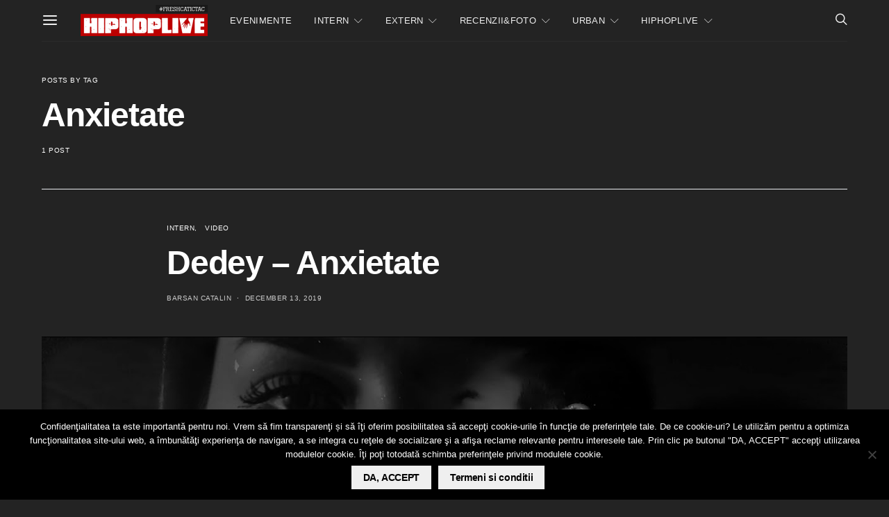

--- FILE ---
content_type: text/html; charset=utf-8
request_url: https://www.google.com/recaptcha/api2/aframe
body_size: -88
content:
<!DOCTYPE HTML><html><head><meta http-equiv="content-type" content="text/html; charset=UTF-8"></head><body><script nonce="Y0r85vtGx-ES0QnioaQ_mQ">/** Anti-fraud and anti-abuse applications only. See google.com/recaptcha */ try{var clients={'sodar':'https://pagead2.googlesyndication.com/pagead/sodar?'};window.addEventListener("message",function(a){try{if(a.source===window.parent){var b=JSON.parse(a.data);var c=clients[b['id']];if(c){var d=document.createElement('img');d.src=c+b['params']+'&rc='+(localStorage.getItem("rc::a")?sessionStorage.getItem("rc::b"):"");window.document.body.appendChild(d);sessionStorage.setItem("rc::e",parseInt(sessionStorage.getItem("rc::e")||0)+1);localStorage.setItem("rc::h",'1763913013845');}}}catch(b){}});window.parent.postMessage("_grecaptcha_ready", "*");}catch(b){}</script></body></html>